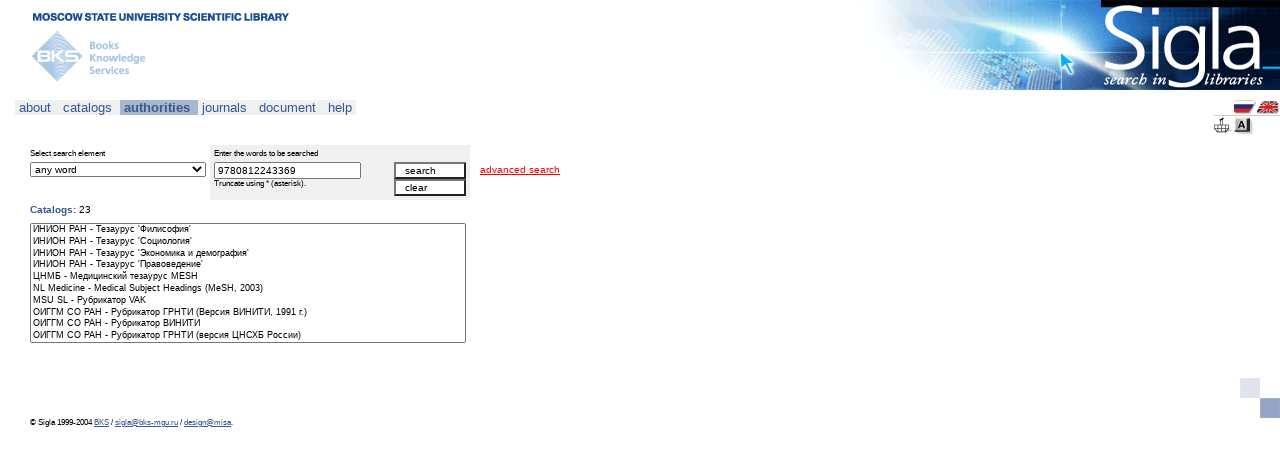

--- FILE ---
content_type: text/html;charset=utf-8
request_url: http://www.sigla.ru/search.jsp?o=a&f=7&t=3&v0=9780812243369&o=a&f=1003&t=1&v1=&o=a&f=4&t=2&v2=&o=a&f=21&t=3&v3=&o=a&f=1016&t=3&v4=&o=a&f=1016&t=3&v5=&st=1&i18n=en&ce=hFfuypee8JzzufeGmImYYIpZKRJeeOeeWGJIZRrRRrdmtdeee8.....................0U0.............................A...........................................................................y....kDnyHzTuueKZeP........E*.........z5.......................6*..................0...............2.........................E.UEAcyhxD.0...............................................s*...............................................6L*.....k3.U.......*6&debug=true
body_size: 20885
content:
<!-- search.jsp -->
    





<html>
  <head>
    <title>Sigla
    - Search </title>
    <meta name="robots" content="index,follow">
    <meta http-equiv="Content-Type" content="text/html; charset=utf-8">
    <link rel="stylesheet" href="/style/sigla.css" type="text/css" id="siglaStylesheet">
    <script language="JavaScript" src="/script/sigla.js"></script>
  </head>
  <body>
    <!-- design-top.tag -->




<div style="margin: 0px 0px 0px 30px;">

<div style="width: 100%">
<table width="100%" cellpadding="0" cellspacing="0">
  <tr>
    <td width="100%" colspan="2" valign="bottom">
      <a href="http://www.lib.msu.su">
        <img src="/design/top-msu-en.gif" width="308" height="22" border="0" /></a>
      <!--
      <span class="heading">
        <span class="design-color-blue">
          &nbsp;
        </span>
      </span>
          <a href="http://www.lib.msu.su" class="no-decoration">
            НАУЧНАЯ БИБЛИОТЕКА им. М.В.ЛОМОНОСОВА</a>
      НАУЧНАЯ БИБЛИОТЕКА им. М.В.ЛОМОНОСОВА
      РОССИЙСКАЯ ГОСУДАРСТВЕННАЯ БИБЛИОТЕКА
      ВСЕРОССИЙСКАЯ ГОСУДАРСТВЕННАЯ БИБЛИОТЕКА ИНОСТРАННОЙ ЛИТЕРАТУРЫ
      -->
    </td>
    <td width="422" height="90" rowspan="2" bgcolor="#FFFFFF" align="right" valign="top">
      <a href="/">
        <img src="/design/top-sigla-en.gif" width="422" height="90" border="0" /></a></td>
  </tr>
  <tr>
    <td width="100%" valign="top">
      <a href="http://www.bks-mgu.ru">
        <img src="/design/top-bks-en.gif" width="140" height="68" border="0" /></a>
      <!--
      ОТКРЫТАЯ РУССКАЯ ЭЛЕКТРОННАЯ БИБЛИОТЕКА
      <span class="heading">
        <span class="design-color-blue">КАТАЛОГ ПЕРИОДИКА</span>
      </span>
        -->
    </td>
    <td bgcolor="#FFFFFF">&nbsp;

    </td>
  </tr>
</table>
</div>
<!-- end of design-top.tag -->
    <!-- nav-menu.tag -->











<p/>



<div class="menu-offset float-left">











<span style="font-size: 13px">
 
<div id="null" class="menu-left-edge"></div>


<div class="menu" onClick=""><a href="/about/index.jsp" class="no-decoration">&nbsp;about&nbsp;</a> 
</div>

<div class="menu-right"></div>
</span>











<span style="font-size: 13px">


<div class="menu" onClick=""><a href="/search.jsp?o=a&f=7&t=3&v0=9780812243369&o=a&f=1003&t=1&v1=&o=a&f=4&t=2&v2=&o=a&f=21&t=3&v3=&o=a&f=1016&t=3&v4=&o=a&f=1016&t=3&v5=&i18n=en&ce=hFfuypee8JzzufeGmImYYIpZKRJeeOeeWGJIZRrRRrdmtdeee8.....................0U0.............................A...........................................................................y....kDnyHzTuueKZeP........E*.........z5.......................6*..................0...............2.........................E.UEAcyhxD.0...............................................s*...............................................6L*.....k3.U.......*6&debug=true" class="no-decoration">&nbsp;catalogs&nbsp;</a> 
</div>

<div class="menu-left-marked"></div>
</span>











<span style="font-size: 13px">


<div class="menu-marked" onClick=""><b><a href="/search.jsp?o=a&f=7&t=3&v0=9780812243369&o=a&f=1003&t=1&v1=&o=a&f=4&t=2&v2=&o=a&f=21&t=3&v3=&o=a&f=1016&t=3&v4=&o=a&f=1016&t=3&v5=&st=1&i18n=en&ce=hFfuypee8JzzufeGmImYYIpZKRJeeOeeWGJIZRrRRrdmtdeee8.....................0U0.............................A...........................................................................y....kDnyHzTuueKZeP........E*.........z5.......................6*..................0...............2.........................E.UEAcyhxD.0...............................................s*...............................................6L*.....k3.U.......*6&debug=true" class="no-decoration">&nbsp;authorities&nbsp;</a></b> 
</div>

<div class="menu-right-marked"></div>
</span>











<span style="font-size: 13px">


<div class="menu" onClick=""><a href="/search.jsp?o=a&f=7&t=3&v0=9780812243369&o=a&f=1003&t=1&v1=&o=a&f=4&t=2&v2=&o=a&f=21&t=3&v3=&o=a&f=1016&t=3&v4=&o=a&f=1016&t=3&v5=&st=5&i18n=en&ce=hFfuypee8JzzufeGmImYYIpZKRJeeOeeWGJIZRrRRrdmtdeee8.....................0U0.............................A...........................................................................y....kDnyHzTuueKZeP........E*.........z5.......................6*..................0...............2.........................E.UEAcyhxD.0...............................................s*...............................................6L*.....k3.U.......*6&debug=true" class="no-decoration">&nbsp;journals&nbsp;</a> 
</div>

<div class="menu-right"></div>
</span>











<span style="font-size: 13px">


<div class="menu" onClick=""><a href="/document.jsp?sid=&uid=&genre=&aulast=&aufirst=&auinit=&auinit1=&auinitm=&issn=&eissn=&coden=&isbn=&sici=&bici=&title=&stitle=&atitle=&volume=&part=&issue=&spage=&epage=&pages=&artnum=&date=&ssn=&quarter=" class="no-decoration">&nbsp;document&nbsp;</a> 
</div>

<div class="menu-right"></div>
</span>











<span style="font-size: 13px">


<div class="menu" onClick=""><a href="/help/index.jsp" class="no-decoration">&nbsp;help&nbsp;</a> 
</div>

<div class="menu-right-edge"></div>
</span>

</div>

<div class="float-right">
<table cellspacing="0" cellpadding="0">
<tr>
  <td/>
  <td><a href="?o=a&f=7&t=3&v0=9780812243369&o=a&f=1003&t=1&v1=&o=a&f=4&t=2&v2=&o=a&f=21&t=3&v3=&o=a&f=1016&t=3&v4=&o=a&f=1016&t=3&v5=&st=1&ce=hFfuypee8JzzufeGmImYYIpZKRJeeOeeWGJIZRrRRrdmtdeee8.....................0U0.............................A...........................................................................y....kDnyHzTuueKZeP........E*.........z5.......................6*..................0...............2.........................E.UEAcyhxD.0...............................................s*...............................................6L*.....k3.U.......*6&debug=true"
    ><img src="/design/menu-flag-rus.gif" border="0" title="русский"></a></td>
  <td><a href="?o=a&f=7&t=3&v0=9780812243369&o=a&f=1003&t=1&v1=&o=a&f=4&t=2&v2=&o=a&f=21&t=3&v3=&o=a&f=1016&t=3&v4=&o=a&f=1016&t=3&v5=&st=1&i18n=en&ce=hFfuypee8JzzufeGmImYYIpZKRJeeOeeWGJIZRrRRrdmtdeee8.....................0U0.............................A...........................................................................y....kDnyHzTuueKZeP........E*.........z5.......................6*..................0...............2.........................E.UEAcyhxD.0...............................................s*...............................................6L*.....k3.U.......*6&debug=true"
    ><img src="/design/menu-flag-uk.gif" border="0" title="english"></a></td>
</tr>
<tr><td colspan="3" height="1" /></tr>
<tr><td colspan="3" height="1" style="background-color: #CCCCCC" /></tr>
<tr><td colspan="3" height="1" /></tr>
<tr>
  <td>
    <a href="/table.jsp?o=a&f=7&t=3&v0=9780812243369&o=a&f=1003&t=1&v1=&o=a&f=4&t=2&v2=&o=a&f=21&t=3&v3=&o=a&f=1016&t=3&v4=&o=a&f=1016&t=3&v5=&cc=BASKET&st=1&i18n=en&ce=hFfuypee8JzzufeGmImYYIpZKRJeeOeeWGJIZRrRRrdmtdeee8.....................0U0.............................A...........................................................................y....kDnyHzTuueKZeP........E*.........z5.......................6*..................0...............2.........................E.UEAcyhxD.0...............................................s*...............................................6L*.....k3.U.......*6&debug=true"
    ><img src="/design/menu-basket.gif" border="0" title="Basket"
    ></a></td>
  <td>
    <a href="/keyboard.jspo=a&f=7&t=3&v0=9780812243369&o=a&f=1003&t=1&v1=&o=a&f=4&t=2&v2=&o=a&f=21&t=3&v3=&o=a&f=1016&t=3&v4=&o=a&f=1016&t=3&v5=&st=1&i18n=en&ce=hFfuypee8JzzufeGmImYYIpZKRJeeOeeWGJIZRrRRrdmtdeee8.....................0U0.............................A...........................................................................y....kDnyHzTuueKZeP........E*.........z5.......................6*..................0...............2.........................E.UEAcyhxD.0...............................................s*...............................................6L*.....k3.U.......*6&debug=true" onClick="javascipt:open('/keyboard.jsp', 'sigla_keyboard', 'height=350,width=530,directories=no,location=no,menubar=no,resizable=yes,status=yes,toolbar=no'); return false"
    ><img src="/design/menu-keyboard.gif" border="0" title="Virtual Keyboard"
    ></a></td>
  <td/>
</tr>
</table>
</div>

<div class="clear-left">
<!-- nav-path.tag -->








<div class="comment float-left">

<br>&nbsp;
</div>
<div class="comment">&nbsp;</div>
<div class="comment">
  
</div>
<!-- end of nav-path.tag -->

</div>

<br class="clear-both" />

<p/>
<!-- end of nav-menu.tag -->

    <!-- input-form.tag -->









  



  
    <!-- input-form-search-simple.tag -->






<table cellspacing="0" cellpadding="0">
  <tr>
    <td width="180" nowrap ></td> 
    <td width="180" nowrap ></td>
    <td width="80" nowrap ></td> 
    <td width="80" nowrap ></td>
    <td width="80" nowrap ></td>
    <td width="100%" nowrap ></td>
  </tr>
<form action="results.jsp" method="get" name="search" target="_self">
    <!-- form-search-simple.tag -->






<tr>
  <td style="padding: 4 4 2 0">
    <div class="comment">Select search element</div>
  </td>
  <td class="table-body" style="padding: 4 4 2 4">
    <div class="comment">Enter the words to be searched
</div>
  </td>
  <td class="table-body"></td>
</tr>
<tr>
  <td valign="top" rowspan="2" style="padding: 2 4 4 0">
    <input type="hidden" name="o" value="a" />
    <select name="f" class="select-white" style="width: 100%">

      <option 
        value="1016" 
        >any word
      </option>

      <option 
        value="1003" 
        >author
      </option>

      <option 
        value="4" 
        >title
      </option>

      <option 
        value="5" 
        >series
      </option>

      <option 
        value="21" 
        >keywords
      </option>

      <option 
        value="12" 
        >system number
      </option>

    </select>
    <input type="hidden" name="t" value="3" />
  </td>
  <td class="table-body" valign="top" rowspan="2" style="padding: 2 4 4 4">
    <input 
      type="text" 
      name="v0" 
      value="9780812243369" 
      class="textbox-white"
      size="22"
    />
    <div class="comment">
    Truncate using * (asterisk).
    </div>
<div class="g-recaptcha" data-sitekey="6LceaTEUAAAAANDCHb7_Ok0_BST8tLNaFc__tE9r" style="display:none"></div>
  </td>
  <td class="table-body" style="padding: 2 4 0 4">
    <input 
      type="submit" 
      value=" search "                                   
      class="button-white" 
      style="width: 100%"
    />
  </td>
  <td colspan="2" style="padding: 4 4 4 10">
    <a href="search.jsp?o=a&f=7&t=3&v0=9780812243369&o=a&f=1003&t=1&v1=&o=a&f=4&t=2&v2=&o=a&f=21&t=3&v3=&o=a&f=1016&t=3&v4=&o=a&f=1016&t=3&v5=&s=2&st=1&i18n=en&ce=hFfuypee8JzzufeGmImYYIpZKRJeeOeeWGJIZRrRRrdmtdeee8.....................0U0.............................A...........................................................................y....kDnyHzTuueKZeP........E*.........z5.......................6*..................0...............2.........................E.UEAcyhxD.0...............................................s*...............................................6L*.....k3.U.......*6&debug=true" style="color: red">
      advanced search</a>
  </td>
</tr>
<tr>
  <td class="table-body" style="padding: 0 4 4 4">
    <input 
      type="button" 
      onClick="clearall(this.form)" 
      value=" clear " 
      class="button-white"                
      style="width: 100%"
    />
  </td>
</tr>

  <input type="hidden" name="o" value="a">
  <input type="hidden" name="f" value="1003">
  <input type="hidden" name="t" value="1">
  <input type="hidden" name="v1" value="">

  <input type="hidden" name="o" value="a">
  <input type="hidden" name="f" value="4">
  <input type="hidden" name="t" value="2">
  <input type="hidden" name="v2" value="">

  <input type="hidden" name="o" value="a">
  <input type="hidden" name="f" value="21">
  <input type="hidden" name="t" value="3">
  <input type="hidden" name="v3" value="">

  <input type="hidden" name="o" value="a">
  <input type="hidden" name="f" value="1016">
  <input type="hidden" name="t" value="3">
  <input type="hidden" name="v4" value="">

  <input type="hidden" name="o" value="a">
  <input type="hidden" name="f" value="1016">
  <input type="hidden" name="t" value="3">
  <input type="hidden" name="v5" value="">

<!-- end of form-search-simple.tag -->
    <!-- form-browse-empty.tag -->


<input type="hidden" name="bf" value="4" />
<input type="hidden" name="b" value="" />
<input type="hidden" name="d" value="0" />
<!-- end of form-browse-empty.tag -->
                                                     
    <!-- form-limits-empty.tag -->


<input type="hidden" name="ys" value="" />
<input type="hidden" name="ye" value="" />
<input type="hidden" name="lng" value="" />
<input type="hidden" name="ft" value="" />
<input type="hidden" name="mt" value="" />

<input type="hidden" name="dt" value="" />
<input type="hidden" name="vol" value="" />
<input type="hidden" name="pt" value="" />
<input type="hidden" name="iss" value="" />
<input type="hidden" name="ps" value="" />
<input type="hidden" name="pe" value="" />

<input type="hidden" name="tr" value="" />
<input type="hidden" name="tro" value="" />
<!-- end of form-limits-empty.tag -->
    <!-- form-other.tag -->


<input type="hidden" name="cc" value="" />
<input type="hidden" name="i" value="1" />

<input type="hidden" name="cv" value="tagged" />
<input type="hidden" name="tv" value="card" />
<input type="hidden" name="s" value="0" />
<input type="hidden" name="ss" value="0" />
<input type="hidden" name="st" value="1" />
<input type="hidden" name="i18n" value="en" />
<input type="hidden" name="rlf" value="" />
<input type="hidden" name="psz" value="20" />
<input type="hidden" name="bs" value="20" />

<input type="hidden" name="ce" value="hFfuypee8JzzufeGmImYYIpZKRJeeOeeWGJIZRrRRrdmtdeee8.....................0U0.............................A...........................................................................y....kDnyHzTuueKZeP........E*.........z5.......................6*..................0...............2.........................E.UEAcyhxD.0...............................................s*...............................................6L*.....k3.U.......*6" />

<input type="hidden" name="debug" value="true" />
<!-- end of form-other.tag -->
    
      <!-- catalogs-display.tag -->





<tr>
  <td colspan="5" style="padding: 4 4 4 0">
    <span class="heading">
      <span class="design-color-blue">Catalogs:</span>
      <span style="color: black; font-weight: normal">23</span>
    </span>
  </td>
</tr>
<tr>
  <td colspan="3" rowspan="2" valign="top" style="padding: 4 4 4 0">
    <select 
      size="10" 
      class="select-white" 
      style="width: 100%; font-size: xx-small"
    >
    <option>ИНИОН РАН - Тезаурус 'Филисофия'<option>ИНИОН РАН - Тезаурус 'Социология'<option>ИНИОН РАН - Тезаурус 'Экономика и демография'<option>ИНИОН РАН - Тезаурус 'Правоведение'<option>ЦНМБ - Медицинский тезаурус MESH<option>NL Medicine - Medical Subject Headings (MeSH, 2003)<option>MSU SL - Рубрикатор VAK<option>ОИГГМ СО РАН - Рубрикатор ГРНТИ (Версия ВИНИТИ, 1991 г.)<option>ОИГГМ СО РАН - Рубрикатор ВИНИТИ<option>ОИГГМ СО РАН - Рубрикатор ГРНТИ (версия ЦНСХБ России)<option>ОИГГМ СО РАН - Универсальная десятичная классификация (УДК) (Версия ГПНТБ России, 1999 г.)<option>ОИГГМ СО РАН - Универсальная десятичная классификация Дьюи (DDC OCLC, 2001 г.)<option>ОИГГМ СО РАН - Библиотечно-библиографическая классификация (ББК) для массовых библиотек (РГБ, Шварцман М., 2001 г.)<option>ОИГГМ СО РАН - Классификатор специальностей ВАК (1996 г.)<option>ОИГГМ СО РАН - Mathematics Subject Classification 2000 (MSC2000)<option>ОИГГМ СО РАН - Тезаурус по наукам о Земле (GeoRef) (AGI, 1999 г.)<option>ОИГГМ СО РАН - Тезаурус по естественным наукам (INIS, 1991 г.)<option>ОИГГМ СО РАН - Тезаурус по водным ресурсам (OWAT, 1999 г.)<option>ОИГГМ СО РАН - Тезаурус по сельскому хозяйству (AGROVOC, 2001 г.)<option>ОИГГМ СО РАН - Тезаурус по сельскому хозяйству (ЦНСХБ России, 2000 г.)<option>ОИГГМ СО РАН - UNESCO Thesaurus (1990 г.)<option>ОИГГМ СО РАН - General Multilingual Environmental Thesaurus (GEMET, 2001 г.)<option>ОИГГМ СО РАН - Gene Ontology (Gene Ontology Consortium, 2001)
    </select>
  </td>
  <td colspan="2" valign="top" style="padding: 4 4 4 4">
    
<!--    Выбраны все доступные нормативные и классификационные каталоги.-->
    
  </td>
</tr>
<tr>
  <td colspan="2" style="padding: 4 4 4 4" valign="bottom">
    
  </td>
</tr>
<!-- end of catalogs-display.tag -->
    
</form>
</table>
<!-- end of input-form-search-simple.tag -->
  
  
  

<!-- end of input-form.tag -->

    <!-- design-bottom.tag -->



<p/>
&nbsp;
<p/>

<div style="width: 100%">
<table width="100%" cellpadding="0" cellspacing="0">
  <tr>
    <td width="88" height="31" nowrap align="left" valign="bottom">

    </td>
    <td>&nbsp;</td>

    <td width="88" height="31" nowrap align="left" valign="bottom">
    
    </td>
    <td>&nbsp;</td>

    <td width="88" height="31" nowrap align="left" valign="bottom">
    
    </td>
    <td>&nbsp;</td>

    <td width="88" height="31" nowrap align="left" valign="bottom">
    
    </td>
    <td>&nbsp;</td>

    <td width="88" height="31" nowrap align="left" valign="bottom">

    </td>
    <td>&nbsp;</td>

    <td width="100%"/>
    <td width="40" height="40">
      <img src="/design/design-boxes.gif" width="40" height="40" /></td>
</table>
</div>

<div class="comment">
  &copy; Sigla 1999-2004
  <a href="http://www.bks-mgu.ru/">BKS</a>
  /
  <a href="mailto:sigla@bks-mgu.ru">sigla@bks-mgu.ru</a>
  /
  <a href="http://www.misa.ru">design@misa</a><a 
    href="?o=a&f=7&t=3&v0=9780812243369&o=a&f=1003&t=1&v1=&o=a&f=4&t=2&v2=&o=a&f=21&t=3&v3=&o=a&f=1016&t=3&v4=&o=a&f=1016&t=3&v5=&st=1&i18n=en&ce=hFfuypee8JzzufeGmImYYIpZKRJeeOeeWGJIZRrRRrdmtdeee8.....................0U0.............................A...........................................................................y....kDnyHzTuueKZeP........E*.........z5.......................6*..................0...............2.........................E.UEAcyhxD.0...............................................s*...............................................6L*.....k3.U.......*6&debug=true&debug=true" 
    class="no-decoration"
    style="font-color: black"
  >.</a>
</div>

</div>
<!-- Yandex.Metrika counter --> <script type="text/javascript"> (function (d, w, c) { (w[c] = w[c] || []).push(function() { try { w.yaCounter43614679 = new Ya.Metrika({ id:43614679, clickmap:true, trackLinks:true, accurateTrackBounce:true }); } catch(e) { } }); var n = d.getElementsByTagName("script")[0], s = d.createElement("script"), f = function () { n.parentNode.insertBefore(s, n); }; s.type = "text/javascript"; s.async = true; s.src = "https://mc.yandex.ru/metrika/watch.js"; if (w.opera == "[object Opera]") { d.addEventListener("DOMContentLoaded", f, false); } else { f(); } })(document, window, "yandex_metrika_callbacks"); </script> <noscript><div><img src="https://mc.yandex.ru/watch/43614679" style="position:absolute; left:-9999px;" alt="" /></div></noscript> <!-- /Yandex.Metrika counter -->
<!-- end of design-bottom.tag -->

  </body>
</html>
<!-- end of search.jsp -->

--- FILE ---
content_type: application/javascript
request_url: http://www.sigla.ru/script/sigla.js
body_size: 9074
content:
// *** used in basket forms
function mysubmit(form, action) {
  form.action = action;
  form.submit();
}

function basket_clear(parameters) {
  window.open('basket-clear.jsp?' + parameters, '', 'width=300,height=100'); 
  return false;
}

// *** used in catalog choice
function set_all(form, val) {
  var elem;
  for (var i=0; i<form.elements.length; i++) {
    elem = form.elements[i];
    if (elem.type != 'checkbox') 
      continue;
    elem.checked=val;
  }
}

function rd(id) {
  var image = document.getElementById('img' + id); 
  var div = document.getElementById('div'+id);
  var checked = (image.src.search('images/plus.gif') != -1);
  if (checked) {
    image.src = 'images/minus.gif';
    div.style.display = 'block';
  } else {
    image.src = 'images/plus.gif';
    div.style.display = 'none';
  }
}

function rdt(id) {
  var image = document.getElementById('img' + id); 
  var div = document.getElementById('div'+id);
  image.src = 'images/minus.gif';
  div.style.display = 'block';
}

// propagate checkbox value down
function checkbox_propagate_down(checkbox_obj, value) {
  checkbox_obj.checked = value;
  var id = checkbox_obj.id.substr(5);
  var link_obj = eval('link'+id);
  if (link_obj.s != null) {
    if (value)
      link_obj.s = link_obj.c;
    else
      link_obj.s = 0;
  }
  for(var i=0; i<link_obj.d.length; i++) {
    if (link_obj.d[i] == null)
      continue;
    var check_id = 'check'+link_obj.d[i];
    var check_obj = document.getElementById(check_id);
    checkbox_propagate_down(check_obj, value);
  }
}

// propagate checkbox value up
function checkbox_propagate_up(checkbox_obj) {
  var id = checkbox_obj.id.substr(5);
  var link_obj = eval('link'+id);
  if (link_obj.u == '')
    return; // no parent
  var link_up = eval('link' + link_obj.u);
  var check_id = 'check'+link_obj.u;
  var check_obj = document.getElementById(check_id);
  var check_value = check_obj.checked;
  if (checkbox_obj.checked) {
    link_up.s++;
    if (link_up.s == link_up.c) 
      check_obj.checked = true;
  } else {
    link_up.s--;
    check_obj.checked = false;
  }
  if (check_obj.checked != check_value) {
    // propagate changes
    checkbox_propagate_up(check_obj);
  }
}

function ccb(checkbox_obj) {
  checkbox_propagate_down(checkbox_obj, checkbox_obj.checked);
  checkbox_propagate_up(checkbox_obj);
}

// update from end to beginning, 
function update() {
  for (i=document.search.elements.length-1; i>=0; i--) {
    var o = document.search.elements[i];
    if (o.id == null || o.id.substr(0, 5) != 'check')
      continue;
    var id = o.id.substr(5);
    var this_link = eval('link' + id);
    // update selected count values
    if (o.name == '') {
      // this is a group or library checkbox
      // initialize it
      if (this_link.s == this_link.c) {
        o.checked = true;
      }
      if (this_link.u == '') 
      	  expand(id); // upper level, expand
    }
    // initialize group checkboxes
    if (o.checked) {
      // this is a selected checkbox, update count in parent link
      var up_id = this_link.u;
      if (up_id != '') {
        var parent_link = eval('link' + up_id);
        parent_link.s++;
      }
    }
  }
}

// expand groups with selected elements
function expand(id) {
  var link_obj = eval('link' + id);
  if (link_obj.s == null)
    return false;
  var need_expand = link_obj.s > 0 && link_obj.s < link_obj.c;
  for(var i=0; i<link_obj.d.length; i++) {
    if (link_obj.d[i] == null)
      continue;
    var res = expand(link_obj.d[i]);
    need_expand = need_expand || res;
  }
  if (need_expand)
    rdt(id);
  return need_expand;
}

// *** used in search forms
function clearall(form) {
  for (var i=0; i<form.elements.length; i++)
    if ((form.elements[i].name.length == 2 
         && form.elements[i].name.charAt(0) == 'v') 
        || form.elements[i].name == "b"
        || form.elements[i].name == "ys"
        || form.elements[i].name == "ye"
        || form.elements[i].name == "lng"
        || form.elements[i].name == "ft"
        || form.elements[i].name == "mt"

        || form.elements[i].name == "dt"
        || form.elements[i].name == "vol"
        || form.elements[i].name == "pt"
        || form.elements[i].name == "iss"
        || form.elements[i].name == "ps"
        || form.elements[i].name == "pe"

//        || form.elements[i].name == "tr"
//        || form.elements[i].name == "tro"

        || form.elements[i].name == "aulast"
        || form.elements[i].name == "aufirst"
        || form.elements[i].name == "auinit"
        || form.elements[i].name == "atitle"
        || form.elements[i].name == "issn"
        || form.elements[i].name == "isbn"
        || form.elements[i].name == "title"
        || form.elements[i].name == "volume"
        || form.elements[i].name == "part"
        || form.elements[i].name == "issue"
        || form.elements[i].name == "spage"
        || form.elements[i].name == "epage"
        || form.elements[i].name == "date"
       ) 
      form.elements[i].value="";
}


// *** used in different pages to shorten html size
function go_form2(page, catalog, index, new_window) {
  form = document.forms['search'];
  if (new_window) {
    form.target = "_blank";
  }
  go_form(page, catalog, index);
  if (new_window) {
    form.target = "";
  }
  return false;
}

function go_form(page, catalog, index) {
  form = document.forms['search'];
  form.action = page;
  form.elements['cc'].value=catalog;
  form.elements['i'].value=index;
  form.submit();
  return false;
}

function select_option(select, value) {
  for (i=0; i<select.options.length; i++) {
    option = select.options[i];
    if (option.value == value) {
      option.selected = true;
      break;
    }
  }
}

// *** used in titlelists for z39.50 article linking
function z39_linking(form, ce, searchtype) {
  // set catalogs to use for search
  var field;
  var author = "";
  var title = "";
  for (var i=0; i<form.elements.length; i++) {
    if (form.elements[i].name == "ce") {
      form.elements[i].value = ce;
    } else if (form.elements[i].name == "st") {
      form.elements[i].value = searchtype;
    } else if (form.elements[i].name == "f") {
      field = form.elements[i].value;
    } else if (form.elements[i].name.length == 2 
               && form.elements[i].name.charAt(0) == 'v') {
      if (field == "1003") {
        author = form.elements[i].value;
      } else if (field == "4") {
        title = form.elements[i].value;
      }
    }
  }
  if (author != "" || title != "") {
    form.action="results.jsp";
    form.submit();
  } else {
    window.alert(titlelist_error_aut_tit);
  }
}

// *** used in titlelists for openurl & scheme article linking
function art_linking(form, urlscheme, issn, eissn, title) {
  var date = "";
  var volume = "";
  var part = "";
  var issue = "";
  var spage = "";
  var epage = "";
  var field;
  var author = "";
  var atitle = "";
  
  for (var i=0; i<form.elements.length; i++) {
    if (false) {
    } else if (form.elements[i].name == "dt") {
      date = form.elements[i].value;
    } else if (form.elements[i].name == "vol") {
      volume = form.elements[i].value;
    } else if (form.elements[i].name == "pt") {
      part = form.elements[i].value;
    } else if (form.elements[i].name == "iss") {
      issue = form.elements[i].value;
    } else if (form.elements[i].name == "ps") {
      spage = form.elements[i].value;
    } else if (form.elements[i].name == "pe") {
      epage = form.elements[i].value;
    } else if (form.elements[i].name == "f") {
      field = form.elements[i].value;
    } else if (form.elements[i].name.length == 2 
               && form.elements[i].name.charAt(0) == 'v') {
      if (field == "1003") {
        author = form.elements[i].value;
      } else if (field == "4") {
        atitle = form.elements[i].value;
      }
    }
  }

  urlscheme = urlscheme.replace("{author}", author);
  urlscheme = urlscheme.replace("{atitle}", atitle);
  urlscheme = urlscheme.replace("{issn}", issn);
  urlscheme = urlscheme.replace("{eissn}", eissn);
  urlscheme = urlscheme.replace("{title}", title);
  urlscheme = urlscheme.replace("{date}", date);
  if (date != "") {
    urlscheme = urlscheme.replace("{yyyy}", date.substring(0, 4));
    urlscheme = urlscheme.replace("{yy}", date.substring(2, 4));
  }
  urlscheme = urlscheme.replace("{volume}", volume);
  urlscheme = urlscheme.replace("{part}", part);
  urlscheme = urlscheme.replace("{issue}", issue);
  urlscheme = urlscheme.replace("{spage}", spage);
  urlscheme = urlscheme.replace("{epage}", epage);

  if (false
    || date != ""
    || volume != ""
    || part != ""
    || issue != "" 
    || spage != ""
  ) {
    window.open(urlscheme, "_blank");
  } else {       
    alert(titlelist_error_physical);
  }
}
